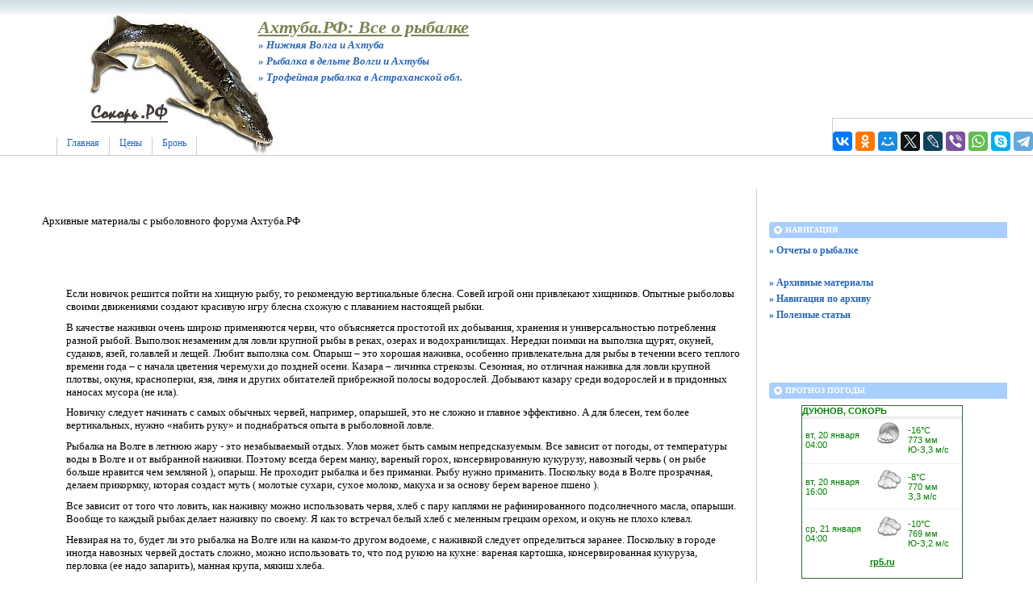

--- FILE ---
content_type: text/html; charset=UTF-8
request_url: https://xn--80aac1efk.xn--p1ai/arxiv/article_441.htm
body_size: 5260
content:
<!DOCTYPE html PUBLIC "-//W3C//DTD XHTML 1.0 Transitional//EN"
    "https://www.w3.org/TR/xhtml1/DTD/xhtml1-transitional.dtd">
<html xmlns="https://www.w3.org/1999/xhtml" id="sixapart-standard">
<head>
    <meta http-equiv="Content-Type" content="text/html; charset=UTF-8" />
    <meta name="keywords" content="рыбалка на Волге, рыболовная база, база на Волге, на Волгу, " />
    <meta name="description" content="Рыболовная база на Волге " />
    <link rel="stylesheet" href="https://xn--80aac1efk.xn--p1ai/styles.css" type="text/css" />
    <link rel="start" href="https://xn--80aac1efk.xn--p1ai/" title="Home" />
    <link rel="alternate" type="application/atom+xml" title="Recent Entries" href="https://xn--80aac1efk.xn--p1ai/atom.xml" />
    <script type="text/javascript" src="https://xn--80aac1efk.xn--p1ai/mt.js"></script>
    <!-- Yandex.Metrika counter --> <script type="text/javascript" > (function(m,e,t,r,i,k,a){m[i]=m[i]||function(){(m[i].a=m[i].a||[]).push(arguments)}; m[i].l=1*new Date();k=e.createElement(t),a=e.getElementsByTagName(t)[0],k.async=1,k.src=r,a.parentNode.insertBefore(k,a)}) (window, document, "script", "https://mc.yandex.ru/metrika/tag.js", "ym"); ym(64464343, "init", { clickmap:true, trackLinks:true, accurateTrackBounce:true }); </script> <noscript><div><img src="https://mc.yandex.ru/watch/64464343" style="position:absolute; left:-9999px;" alt="" /></div></noscript> <!-- /Yandex.Metrika counter -->
    <script type="text/javascript">new Image().src = "https://counter.yadro.ru/hit?r" + escape(document.referrer) + ((typeof(screen)=="undefined")?"" : ";s"+screen.width+"*"+screen.height+"*" + (screen.colorDepth?screen.colorDepth:screen.pixelDepth)) + ";u"+escape(document.URL) + ";" +Math.random();</script>
    
    <script type="text/javascript">
    var adminurl = 'https://xn--80aac1efk.xn--p1ai/cgi-bin/mt/' + 'mt.cgi';
    var blog_id = '1001';
    var page_id = '';
    </script>
<title></title>
<div id="AADIV146"></div><script src="https://xn--80aac1efk.xn--p1ai/adadmin/ser.php?t=AADIV146&f=146">/*All 0*0 head*/</script>
</head>
<body id="professional-website" class=" ">
<div class="widget-content21">Ахтуба.РФ: Все о рыбалке</div>
<div class="widget-content22">» Нижняя Волга и Ахтуба</div>
<div class="widget-content24">» Рыбалка в дельте Волги и Ахтубы</div>
<div class="widget-content25">» Трофейная рыбалка в Астраханской обл.</b></div>
<table width="100%"><tr><td valign="top" align="right" class="widget-content3"></td></tr></table>
<TABLE width="100%" class="menu-navigation"><TR><TD class="widget-content2">
<table height="175" align="left"><tr><td valign="bottom"><div id="main-navigation"><div id="main-navigation-inner"><ul><li class="first"><a href="https://xn--80aac1efk.xn--p1ai/">Главная</a></li>
  <li class=""><a href="https://doyounow.ru/ceni-na-uslugi/pricelist.html" target="_blank">Цены</a></li>
  <li class="last"><a href="https://doyounow.ru/bronirovanie/bronirovanie.html" target="_blank">Бронь</a></li></ul></div></div></td></tr></table>
</TD> 
<td><table width="80%" align="right"><tr><td valign="middle" align="center" height="125" width="100%"><div id="AADIV151"></div><script src="https://xn--80aac1efk.xn--p1ai/adadmin/ser.php?t=AADIV151&f=151">/*All 468*60 up*/</script>
</td></tr>
<tr><td><table class="menu-navigation2" align="right"><tr><td valign="bottom" align="right">
<!--noindex-->&nbsp;&nbsp;&nbsp;<script src="https://yastatic.net/es5-shims/0.0.2/es5-shims.min.js"></script><script src="https://yastatic.net/share2/share.js"></script><div class="ya-share2" data-services="collections,vkontakte,facebook,odnoklassniki,moimir,twitter,lj,viber,whatsapp,skype,telegram"></div><!--/noindex-->
</td></tr></table></td></tr></table></TD></TR></TABLE><br />
<div id="content"><div id="content-inner">

<table align="center" width="95%" border="0px"><tr><td valign="top" width="100%" class="menu-navigation4">       
<TABLE align="center"><TR><TD>
<div id="AADIV154"></div><script src="https://xn--80aac1efk.xn--p1ai/adadmin/ser.php?t=AADIV154&f=154">/*All 728*15 up*/</script><br /> 
<div id="AADIV153"></div><script src="https://xn--80aac1efk.xn--p1ai/adadmin/ser.php?t=AADIV153&f=153">/*All 728*90 up*/</script> 
</TD></TR></TABLE>  
<div id="alpha"><div id="alpha-inner">﻿<h1>Архивные материалы с рыболовного форума Ахтуба.РФ</h1><br><br>
<br><br><blockquote>
Если новичок решится пойти на хищную рыбу, то рекомендую вертикальные блесна. Совей игрой они привлекают хищников. Опытные рыболовы своими движениями создают красивую игру блесна схожую с плаванием настоящей рыбки.
</blockquote><blockquote>
В качестве наживки очень широко применяются черви, что объясняется простотой их добывания, хранения и универсальностью потребления разной рыбой. Выползок  незаменим для ловли крупной рыбы в реках, озерах и водохранилищах. Нередки поимки на выползка щурят, окуней, судаков, язей, голавлей и лещей. Любит выползка сом. Опарыш  – это хорошая наживка, особенно привлекательна для рыбы в течении всего теплого времени года – с начала цветения черемухи до поздней осени. Казара  – личинка стрекозы. Сезонная, но отличная наживка для ловли крупной плотвы, окуня, красноперки, язя, линя и других обитателей прибрежной полосы водорослей. Добывают казару среди водорослей и в придонных наносах мусора (не ила).
</blockquote><blockquote>
Новичку следует начинать с самых обычных червей, например, опарышей, это не сложно и главное эффективно. А для блесен, тем более вертикальных, нужно «набить руку» и поднабраться опыта в рыболовной ловле.
</blockquote><blockquote>
Рыбалка   на  Волге  в  летнюю  жару - это   незабываемый   отдых.  Улов  может  быть самым  непредсказуемым.  Все  зависит  от  погоды,  от  температуры  воды  в  Волге  и  от  выбранной  наживки.  Поэтому  всегда  берем  манку,  вареный горох,  консервированную  кукурузу,  навозный  червь  ( он  рыбе  больше  нравится  чем  земляной ),  опарыш.  Не  проходит  рыбалка  и  без  приманки.  Рыбу  нужно  приманить. Поскольку  вода  в  Волге  прозрачная,  делаем  прикормку,  которая  создаст  муть  ( молотые  сухари,  сухое  молоко,  макуха  и  за  основу  берем  вареное  пшено ).
</blockquote><blockquote>
Все зависит от того что ловить, как наживку можно использовать червя, хлеб с пару каплями не рафинированного подсолнечного масла, опарыши. Вообще то каждый рыбак делает наживку по своему. Я как то встречал белый хлеб с меленным грецким орехом, и окунь не плохо клевал.
</blockquote><blockquote>
Невзирая на то, будет ли это рыбалка на Волге или на каком-то другом водоеме, с наживкой следует определиться заранее. Поскольку в городе иногда навозных червей достать сложно, можно использовать то, что под рукою на кухне: вареная картошка, консервированная кукуруза, перловка (ее надо запарить), манная крупа, мякиш хлеба.
</blockquote><blockquote>
Успех рыбалки, как правило, зависит от правильного выбора приманки. Существуют следующие виды приманок: приманки животного происхождения, (наживки)  и приманки растительного происхождения (насадки).  Оптимально использовать на рыбалке и наживку и приманку.
</blockquote><blockquote>
В качестве наживки очень хороши обычные земляные черви. Они являются универсальной приманкой, их просто добывать. Также, в качестве насадок  можно использовать хлеб, тесто, манку, творог, запаренные зерна злаковых.
</blockquote><blockquote>
<div>
<div>
<div>



<div>Я тоже люблю порыбачить с помощью червей, только я никогда не покупаю их на рынках и в рыболовных магазинах, так как такие черви уже полудохлые и не привлекают рыбу. Не стоит лениться, лучше самому пойти и накопать червей.</div>

</div>
</div>
</div>Тут я с Вами не согласен - в рыболовных магазинах, где продавцы ценят свою работу и своих покупателей, черви полудохлыми никогда не бывают. Во время засухи накопать червей не так уж и просто самому, поэтому вся надежда именно на магазин.
</blockquote>

</div></div></td><td valign="top"><div class="widget-content"><table width="250px" align="center"><tr><td width="250px">
<div id="AADIV148"></div><script src="https://xn--80aac1efk.xn--p1ai/adadmin/ser.php?t=AADIV148&f=148">/*All 300*250 up*/</script>
</td></tr></table></div><br /><div class="widget-archive widget-archive-category widget"><h3 class="widget-header">Навигация</h3> <div class="widget-content"><div class="cat-item"><ul> 
<li><a href="https://xn--80aac1efk.xn--p1ai/otchety-o-rybalke/"> 
» Отчеты о рыбалке</a></li> </ul>
</div></div> </div>
<div class="widget-content"><div class="cat-item"><ul>
<li><a href="https://xn--80aac1efk.xn--p1ai/arxiv/">» Архивные материалы</a></li>
<li><a href="https://xn--80aac1efk.xn--p1ai/arxiv/sitemap.htm">» Навигация по архиву</a></li>
<li><a href="https://xn--80aac1efk.xn--p1ai/Беседка/">» Полезные статьи</a></li>
</ul></div></div><div class="widget-content"><table width="250px" align="center"><tr><td width="250px">
<div id="AADIV149"></div><script src="https://xn--80aac1efk.xn--p1ai/adadmin/ser.php?t=AADIV149&f=149">/*All 300*250 middle*/</script>
</td></tr></table></div><div class="widget-content"><table width="250px" align="center"><tr><td width="250px">
<div id="AADIV147"></div><script src="https://xn--80aac1efk.xn--p1ai/adadmin/ser.php?t=AADIV147&f=147">/*All 300*250 down*/</script>
</td></tr></table></div><br /><div class="widget-recent-entries widget-archives widget"> <h3 class="widget-header">Прогноз погоды</h3></div><div align="center">
<table width=200 style="border:solid 1px #336633;>
<tr><td background="https://rp5.ru/informer/htmlinfa/topsh.png"></td></tr>
<tr><td  valign=top style="padding:0;" width=200 height=200 bgcolor=#ffffff>
<a style="color:#008000; font-family:Arial;font-size: 11px;" href="https://doyounow.ru/"><b>ДУЮНОВ, СОКОРЬ</a>
<iframe src="https://rp5.ru/htmla.php?id=3785&lang=ru&um=00000&bg=%23ffffff&ft=%23008000&fc=%23ffffff&c=%23008000&f=Arial&s=11&sc=3" width=100% height=200 frameborder=0 scrolling=no  rel="nofollow" style="margin:0;"></iframe>
</td></tr></table></div><br /><div class="widget-recent-entries widget-archives widget">
<h3 class="widget-header">Полезные заметки</h3>
<div class="widget-content"><div class="cat-item">
<ul>
<li class="anons"></li>
<li class="anons"></li>
<li class="anons">&nbsp;<script type="text/javascript">
<!--
var _acic={dataProvider:10,allowCookieMatch:false};(function(){var e=document.createElement("script");e.type="text/javascript";e.async=true;e.src="https://www.acint.net/aci.js";var t=document.getElementsByTagName("script")[0];t.parentNode.insertBefore(e,t)})()
//-->
</script>&nbsp;&nbsp;</li>
</ul>
</div></div></div> </div></div></td></tr></table><br /><div id="footer"><div id="footer-inner"><div id="footer-content"><div id="footer-menu"><table width="100%"><tr><td valign="middle" align="left"><a href="https://xn--80aac1efk.xn--p1ai/">Главная</a> | <a href="https://xn--80aac1efk.xn--p1ai/blog.html">Блог</a> | <a href="https://xn--80aac1efk.xn--p1ai/partnery.html">Партнеры</a> | <a href="https://xn--80aac1efk.xn--p1ai/archives.html" target="_blank">Архив</a></td><td></td><td valign="middle" align="right">
<a href="https://xn--80aac1efk.xn--p1ai/kontakt.html">Обратная связь</a></td></tr></table></div><table width="100%" align="left"><tr><td valign="bottom" align="left" width="90">
&nbsp;<!--noindex--><a href="https://www.liveinternet.ru/click" target="_blank" rel="nofollow"><img src=https://counter.yadro.ru/logo?26.6 border=0 width=86 height=15 alt="" title="LiveInternet"></a><!--/noindex--></td><td valign="top" align="left"><br />&nbsp;&nbsp;&nbsp;</td><td valign="top" align="right"><br />
&copy; 2011-2025 &laquo;<a href="https://xn--80aac1efk.xn--p1ai/">Ахтуба.РФ </a>&raquo;<br /><br /></td></tr></table></div></div></div></div></div>
<!--noindex-->
<div id="AADIV150"></div><script src="https://xn--80aac1efk.xn--p1ai/adadmin/ser.php?t=AADIV150&f=150">/*All 400*400 rich*/</script>
<!--/noindex-->
</body>
</html>

--- FILE ---
content_type: text/css
request_url: https://xn--80aac1efk.xn--p1ai/styles/addons/Commercial.pack/themes/professional-black/screen.css
body_size: 3529
content:
/*

A Six Apart theme adapted for Movable Type default templates 
name: Professional Black  
designer: Jim Ramsey 
designer_url: http://www.narodlink.ru/ 
layouts: layout-wm

*/


/* Default ---------------------------------------------------------------- */

/* Global */

body {
    font: normal 13px arial, helvetica, hirakakupro-w3, osaka, "ms pgothic", sans-serif;
}


/* Header */

#header {
    
}

#header-inner {
    position: relative;
}

#header-name {
    margin-bottom: 0;
}

#header-description {
    
}

#header a {
    text-decoration: none;
}

#header a:hover {
    text-decoration: underline;
}


/* Content */

.asset-name {
    
}

.asset-name a {
    text-decoration: none;
}

.asset-name a:hover {
    text-decoration: underline;
}

.asset-content {
    margin: 5px 0;
}

.asset-more-link {
    font-weight: bold;
}

.asset-meta {
    border-top: 1px solid #ccc;
}

.asset-footer a,
.comment-footer a {
    font-weight: normal;
}

.content-nav {
    margin: 5px 0 10px;
}

.archive-title {
    margin: 5px 0 30px;
    font-size: 18px;
    font-weight: bold;
}

.trackbacks-info,
.trackback-content,
.comment-content,
.comments-open-content,
.comments-closed {
    margin: 5px 0;
}

.comments-open-content {
    width: 710px;
}

.widget-header,
.trackbacks-header,
.comments-header,
.comments-open-header,
.archive-header,
.search-form-header,
.search-results-header {
    margin: 0;
    padding: 5px 0;
    font-weight: bold;
}

.search-results-header {
    margin-bottom: .25em;
}

.asset-more-link,
.asset-meta,
.comment-footer,
.trackback-footer,
.typelist-thumbnailed {
    
}


/* Utility */

.widget-header,
.trackbacks-header,
.comments-header,
.comments-open-header,
.archive-header,
.search-form-header,
.search-results-header {
    /* ie win (5, 5.5, 6) bugfix */
    p\osition: relative;
    width: 100%;
}


/* Global ----------------------------------------------------------------- */

body {
    color: #000;  
    font-family: georgia;   
    background-color: #fff; 
}

a {
    color: #3f89c3;
    text-decoration: none !important;
}

a:hover {
    color: #3f89c3;
    text-decoration: underline !important;
}


/* Layout ----------------------------------------------------------------- */

#container-inner,
#content {
    background-color: #fff;
}

#header-inner, #content-inner, #footer-inner {
    padding-top: 0;
    padding-bottom: 0;
}

#header-inner, #beta-inner, #gamma-inner {
    padding-right: 0;
    padding-left: 0;
}

#content { 
    margin-top: 25px;  
    margin-bottom: 30px;  
}

#container-inner {
    width: 95%;
    margin-right: 0;
    margin-left: 0;
}



#header-inner {
    position: relative;
    width: 100%;
    margin: 0 auto;
}

#content-inner {
    position: relative;
    width: 100%;
    margin: 0 auto;
}


#footer-inner {
    position: relative;
    width: 95%;
    margin: 0 auto;
}

#footer-inner1 {
    position: relative;
    width: 95%;
    margin: 0 auto;
}


/* Header ----------------------------------------------------------------- */

#header { 
    background: #000 url(header-bg.gif) repeat-x 0 0;
}

#header a {
    color: #fff;
}

#header-content {
    width: 95%; 
    margin: 30px 20px;
}

#header-name {
    color: #fff; 
    font-size: 30px;
    margin-bottom: 5px;
}

#header-description {
    color: #777;
    font-size: 15px;  
}


/* Navigation ----------------------------------------------------------------- */

#main-navigation a {
    fo/nt-weight: bold;
    color: #2666B9;
    font-size: 12px;
}

#main-navigation a:hover {
    color: #5393C1;
    font-size: 12px;
    fon/t-weight: bold;
}


#main-navigation {
    font-family: verdana;
    b/order-top: 1px solid #ccc;
}


#main-navigation ul {
    margin: 0;
    padding: 0 0 0 200x;
    list-style: none;
}

#main-navigation ul li {
    float: left;
    padding-top: 2px;
}

#main-navigation ul li a {
    display: block;
    text-decoration: none;
    padding: 0px 12px 7px 12px;
    b/order-left-width: 5px;
    border-left: 1px solid #ccc;
}

#main-navigation ul li a:hover {
    text-decoration: underline;
}

#main-navigation ul li.on a {
    color: #000;
    background: url(nav-arrow-on.gif) no-repeat 50% bottom;
}

#main-navigation ul li.first {
  margin-left: 70px;
}

#main-navigation ul li.last {
    border-right: 1px solid #ccc;
}


/* Search ---------------------------------------------------------------- */

.widget-search {
    float: right;
    width: 250px;
    margin-bottom: 5px;
    margin-top: 5px;
    margin-right: 10px;
    text-align: right;

}

.widget-search h3 {
    display: none;
}

#search {
    border: 1px solid #ccc;
    border-top: 1px solid #aaa;
    border-left: 1px solid #aaa;
    padding: 1px;
}

#search-submit {
    border: 1px solid #75120e;
    border-top: 1px solid #b25c59;
    border-left: 1px solid #b25c59;
    background: #921712;
    color: #fff;
    padding: 0px 5px 1px 5px;
    font-size: 11px;
}


/* Sign In ---------------------------------------------------------------- */

#header .widget-sign-in {
    position: absolute;
    right: 15px;
    top: 5px;
    text-align: center;
    color: #777;
    font-family: verdana;
    font-size: 11px;
    margin: 0;
    padding: 0;
}

#header .widget-sign-in .widget-header {
    display: none;
}

#header .widget-sign-in .widget-content {
    background-color: #000;
    margin: 0;
    padding: 5px 15px 10px 15px;
    float: right;
    overflow: hidden;
}

#header .widget-sign-in a {
    color: #777;
    text-decoration: underline !important;
}
#header .widget-sign-in a:hover {
    color: #fff;
}


/* Content ---------------------------------------------------------------- */

#content {
    line-height: 1.25;
text-align: left;
}

.asset-name,
.asset-name a,
.archive-title {
text-align: center;    
}

.comment-footer,
.comment-footer a,
.trackback-footer {
    
}

.asset-footer {
    f/ont-size: 13px;
    border-top: 1px dotted #ccc;
    padding-top: 0.5px;
    margin-top: 3px;
}

.comments-header,
.comments-open-header,
.trackbacks-header,
.archive-header,
.search-form-header,
.search-results-header {
    
}

.asset-name a {
    
}

.entry-asset .asset-name {
    font-size: 18px;
    line-height: 1.3;
    margin-bottom: 10px;
}

.entry-asset .asset-meta {
    color: #777;
    border-top: 1px dotted #ccc;
    border-bottom: 1px dotted #ccc;
    font-size: 12px;
    padding: 6px 0;
    margin-bottom: 12px;
}


.asset-meta1 {
/    background: url(dollar16.gif) no-repeat;
    color: #777;
/    border-bottom: 1px dotted #ccc; 
    font-size: 12px;
    margin-top: -10px;
    padding-bottom: 6px;
/    padding-left: 36px;
}

.asset-meta2 {
 /   background: url(dollar16.gif) no-repeat;
    padding-left: 36px;
 }

.asset-meta1 a {
    color: #33CC00;
    font-size: 14px;
}

.asset-meta1 a:hover {
    color: #3f89c3;
    font-size: 20px;
}

.asset-meta2 a:hover {
    color: #3f89c3;
    font-size: 20px;
}

.asset-meta2 a {
    color: #33CC00;
    font-size: 14px;  
}
.entry-asset .byline {
    float: left;
}
.entry-asset .asset-comments,
.entry-asset .asset-trackbacks {
    float: right;
    margin-left: 10px;
}
.entry-asset .asset-comments a,
.entry-asset .asset-trackbacks a {
    display: block;
    float: left;
    padding-left: 18px;
}
.entry-asset .asset-comments a {
    background: url(icon-comment.gif) no-repeat 2px 50%;
}
.entry-asset .asset-trackbacks a {
    background: url(icon-trackback.gif) no-repeat 0 50%;
}

.archive li {
    margin-bottom: 5px;
}

#group-nav-inner {
    position: relative;
    width: 95%;
    margin: 0 auto;
}

h1#page-title {
    font-size: 24px;
    line-height: 1.3;
    color: #336699;
}

.mt-main-index h1#page-title {
    font-size: 20px;
    color: #336699;
    text-decoration: underline;
    margin-bottom: .5em;
}

.mt-main-index #alpha p {
    font-size: 14px;
}

#homepage-image {
    w/idth: 95%;
    h/eight: 170px;
    /* photo by Anil Dash */
    b/ackground: url(homepage-image.jpg) no-repeat 0 0;
    o/verflow: hidden;
    t/ext-indent: -9999px;
    m/argin: 0 0 25px 20px;
}

#homepage-image1 {
    width: 95%;
    height: 170px;
    background: url(homepage-image.jpg) no-repeat 0 0;
    overflow: hidden;
    text-indent: -9999px;
    margin: 0 0 25px 20px;
}


#alpha .comments .even {
    background-color: #e6f0f5;
    border-right: 1px solid #c0d9e6;
    border-bottom: 1px solid #c0d9e6;
}

#alpha .comments .odd {
    background-color: #f3f3f3;
    border-right: 1px solid #ccc;
    border-bottom: 1px solid #ccc;
}

.comment {
    background: #fff;
    padding: 10px 10px 0;
    width: 549px;
    margin-bottom: 10px;
}

.comment-header {
    font-weight: bold;
}

h2.comments-header,
h2.comments-open-header,
h2.trackbacks-header {
    height: 20px;
    background: url(header-arrow-wide.gif) no-repeat 0 0;
    width: 570px;
    font-size: 10px;
    color: #fff;
    font-weight: bold;
    border: none;
    padding: 0 6px 0 20px;
    line-height: 20px;
    font-family: verdana;
    text-transform: uppercase;
    margin-bottom: 10px;
}

#main-navigation .search-options {
    display: none;
}

h1#page-title.search-results-header {
    font-size: 14px;
    border-bottom: 1px dotted #ccc;
    margin-bottom: 15px;
}

.widget-recent-comments ul {
    list-style: none;
    margin: 0;
    padding: 0;
}

.widget-recent-comments ul li {
    padding: 0 0 0 18px;
    margin: 0 0 8px 0;
    ba/ckground: url(icon-comment.gif) no-repeat 0 4px;
}

.widget-recent-entries dl {
    padding: 0 8px;
}

.widget-recent-entries dl dt {
    font-size: 18px;
}

.widget-recent-entries dl dd {
    margin-bottom: 3px;
}

.widget-recent-entries dl dd.entry-meta {
    margin-bottom: 10px;
    color: #777;
    border-bottom: 1px dotted #ccc;
    padding-bottom: 10px;
}


.widget-recent-entries dl1 {
    padding: 0 8px;
}

.widget-recent-entries dl1 dt1 {
    font-size: 18px;
}

.widget-recent-entries dl1 dd1 {
    margin-bottom: 3px;
}

.widget-recent-entries dl1 dd1.entry-meta {
    margin-bottom: 10px;
    color: #777;
    border-bottom: 1px dotted #ccc;
    padding-bottom: 10px;
}



.userpic {
    float: left;
    position: relative;
    width: 50px;
    height: 50px;
    overflow: hidden;
    margin: 0 10px 0 0;
    padding: 0;
    border: 1px solid #fff;
}

.auth-icon {
    position: absolute;
    bottom: 0;
    left: 0;
}

.comment-header {
    color: #777;
    margin: 0 0 5px 0;
    padding: 0;
    font-weight: normal;
}

.comment-content {
    clear: none;
    margin: 0 0 5px 0;
    padding: 0;
}

.admin-edit-link {
    text-align: center;
    font-family: verdana;
    margin-top: 10px;
}

.admin-edit-link a {
    border: 1px solid #ccc;
    background: #eee;
    padding: 5px 10px;
}


.menu-navigation {
    border-bottom: 1px solid #ccc;
}

.menu-navigation1 {
    border-top: 1px solid #ccc;
}

.menu-navigation2 {
    border-top: 1px solid #ccc;
    border-left: 1px solid #ccc;
    padding-top: 0px;
}
.menu-navigation3 {
    border-left: 1px solid #ccc;
}
.menu-navigation4 {
    border-right: 1px solid #ccc;
}
/* Forms ---------------------------------------------------------------- */

input.text, textarea {
    border: 1px solid #ccc;
    border-top: 1px solid #aaa;
    border-left: 1px solid #aaa;
    padding: 1px 2px;
    background-color: #fafafa;
}

.contact-form label {
    display: block;
}

.contact-form input.text {
    font-size: 13px;
}

.contact-form textarea {
    margin-bottom: 15px;
}


/* Widget ----------------------------------------------------------------- */

.widget-header,
.widget-content {
    margin-right: 15px;
    margin-left: 15px;
}

.widget-header {
    height: 20px;
    margin-bottom: 8px;
    background: url(header-arrow-narrow.gif) no-repeat 0 0;
    font-size: 10px;
    color: #fff;
    font-weight: bold;
    border: none;
    padding: 0 6px 0 20px;
    line-height: 20px;
    font-family: verdana;
    text-transform: uppercase;
}

.widget-header a {
    color: #fff;
    font-weight: bold;
}

.widget-header a:hover {
    text-decoration: underline;
}

.layout-wm .widget-header {
    background-image: url(header-arrow-medium.gif);
}

#content .widget-powered .widget-content {
    margin-top: 15px;
    margin-bottom: 15px;
    border: 1px solid #ddd;
    background-color: #f8f8f8;
} 

.widget-content {
    width: 280px;
    margin-top: 5px;
    margin-bottom: 20px;
text-align: left;
}

.widget-content1 {
    font-size: 10px;
    color: #000;
    font-weight: bold;
    margin-right: 10px;
}

.widget-content1 a {
    color: #fff;
    font-weight: bold;
    font-size: 10px;
}

.widget-content2 {
    height: 175px; 
    background: url(logo.jpg) no-repeat;
}

.widget-content21 {
    font-size: 22px;
    color: #7D8350;
    font-weight: bold;
    font-style: oblique;
    text-decoration: underline;
    line-height: 1.75;
    position: absolute; top:15px; left: 320px; 
}

.widget-content22 {
    font-size: 13px;
    color: #2666B9;
    font-weight: bold;
    font-style: oblique;
    line-height: 1.75;
    position: absolute; top:45px; left: 320px; 
}

.widget-content24 {
    font-size: 13px;
    color: #2666B9;
    font-weight: bold;
    font-style: oblique;
    line-height: 1.75;
    position: absolute; top:65px; left: 320px; 
}
.widget-content25 {
    font-size: 13px;
    color: #2666B9;
    font-weight: bold;
    font-style: oblique;
    line-height: 1.75;
    position: absolute; top:85px; left: 320px; 
}

.widget-content3 {
    width: 100%;
    height: 17px; 
    background: url(mininav-create-bg.gif) repeat;
}

.widget-content4 { 

    background: url(3.jpg) no-repeat;
}

.widget-content5 { 

    background: url(6.jpg) no-repeat;
}

.widget-content6 a {
    font-size: 12px;
    color: #3f89c3;
}

.widget-content6 a:hover {
    font-size: 16px;
    color: #921712;
}

.widget-content6 {
    border-bottom: 1px dotted #ccc; 
    font-size: 12px;
    padding-bottom: 30px;
    margin-top: -20px;
}


.widget-content7 {
    font-size: 12px;
    c/olor: #000;
    f/ont-weight: bold;
  }

.widget-content7 a {
    c/olor: #fff;
    f/ont-weight: bold;
    font-size: 12px;
}

.widget-content12 {
    font-size: 11px;
    c/olor: #000;
    f/ont-weight: bold;
  }

.widget-content12 a {
    font-size: 11px;
    color: #3f89c3;
}

.widget-content12 a:hover {
    font-size: 11px;
    color: #921712;
}

.widget-content13 {
    font-size: 11px;
    c/olor: #000;
    f/ont-weight: bold;
  }

.widget-content13 a {
    font-size: 11px;
    color: #3f89c3;
}

.widget-content13 a:hover {
    font-size: 11px;
    color: #921712;
}

.widget-content12 ul li {
    padding: 0 0 3px 18px;
    margin: 5px 5px -5px 0;
    border-bottom: 1px dotted #ccc;
    background: url(icon-comment2.gif) no-repeat 0 4px;
}

.widget-content13 ul li {
    padding: 0 0 3px 18px;
    margin: 5px 5px -5px 0;
    border-bottom: 1px dotted #ccc;
    background: url(icon-comment3.gif) no-repeat 0 4px;
}


/* "Powered By" Widget */

.widget-powered .widget-content {
    padding: 10px;
    text-align: center;
}


/* Calendar Widget */

.widget-calendar .widget-content table {
    font-size: 10px;
}



.cat-item a {
    font-weight: bold;
    color: #2666B9;
    font-size: 12px;
    list-style:none;
    display: block;
}
.cat-item a:hover {
    font-weight: bold;
    color: #5393C1;
    font-size: 12px;
    list-style:none;
    display: block;
}
.ca/t-item ul li {
    padding: 0 0 3px 5px;
    margin: 5px 5px -5px 0;
}


.cat-item8 a {
    f/ont-weight: bold;
    color: #2666B9;
    font-size: 12px;
    list-style:none;
    display: block;
}
.cat-item8 a:hover {
    f/ont-weight: bold;
    color: #5393C1;
    font-size: 12px;
    list-style:none;
    display: block;
}
.cat-item8 ul li {
    padding: 0 0 3px 5px;
    margin: 5px 5px -5px 0;

}

/* Footer Widgets */


.link a {
    color: #C0C0C0;
    font-size: 1em;
}
.link a:hover {
    font-size: 20px;
    color: #C0C0C0;
}
.link  { 
    color: #7A7A7A;
    font-size: 0.75em;
}

.text1 { 
    color: #495772;
    font-size: 0.85em;
    line-height: 1.3;
}


.f/ootertext a {
    color: green;
    font-size: 12px;
}

.f/ootertext {
    color: green;
    font-size: 12px;
}


#footer .widget,
#footer .widget-content {
    margin: 0;
    padding: 0;
}

#footer .widget-footer-links {
    width: 80%;
}

#footer .widget-powered {
    float: right;
    width: 157px;
    text-align: right;
    clear: none;
}

#footer .widget-powered .widget-content {
    margin: 0;
    padding: 0;
    text-align: left;
}

#footer .widget-powered .widget-content span {
    display: block;
    overflow: hidden;
    text-indent: -9999px;
}

#footer .widget-powered .widget-content span a {
    display: block;
    float: right;
    height: 41px;
    width: 157px;
    overflow: hidden;
    text-indent: -9999px;
    background: url(powered-by-mt-logo.gif) no-repeat 0 0;
}


#footer .widget-powered1 span a {
    margin: 0;
    padding: 0;
    display: block;
    float: right;
    height: 31px;
    width: 88px;
    overflow: hidden;
    text-indent: -9999px;
    background: url(powered-by-mt-logo.gif) no-repeat 0 0;
}


/* Footer ----------------------------------------------------------------- */

#footer { 
    background: #fff url(footer-bg.gif) repeat-x 0 0;
    color: #888;
    font-size: 10px;
}

#footer a {
    color: #999;
    font-size: 10px;
}

#footer .widget-header {
    display: none;
}

#footer-content {
    margin: 5px 15px 20px 20px;
}

#footer-content ul {
    list-style: none;
    margin: 0;
    padding: 12px 0 0 0;
    float: left;
}

#footer-content ul li {
    float: left;
    margin: 0;
    padding: 0;
}

#footer-menu a {
    color: #3f89c3;
    font-size: 12px;
}

#footer-menu a:hover {
    color: #3f89c3;
    font-size: 12px;
}



/* Utilities -------------------------------------------------------------- */

#header:after,
#header-inner:after,
#content:after,
#alpha-inner:after,
#beta-inner:after,
#gamma-inner:after,
#main-navigation:after,
.entry-asset .asset-meta:after,
.comment:after,
#footer-content:after,
#footer:after {
    content: " ";
    display: block;
    visibility: hidden;
    clear: both;
    height: 0.1px;
    font-size: 0.1em;
    line-height: 0;
}

#header-inner,
#content-inner,
#footer-inner,
#main-navigation,
.entry-asset .asset-meta,
.comment,
#footer-content,
.asset-body {
    height: 1%;
}


/* Custom Styles ---------------------------------------------------------- */

.cat-item9 a {
    f/ont-weight: bold;
    color: #336699;
    font-size: 11px;
    l/ist-style:none;
    d/isplay: block;
}
.cat-item9 a:hover {
    f/ont-weight: bold;
    color: #336699;
    font-size: 11px;
    l/ist-style:none;
    d/isplay: block;
}
.cat-item9 {
    p/adding: 0 0 3px 5px;
    font-size: 11px;
    m/argin: 5px 5px -5px 0;
}
.right-menu { 
    background-color: #F8F8F8;
    m/argin: 50px;
    padding: 10px;
}
